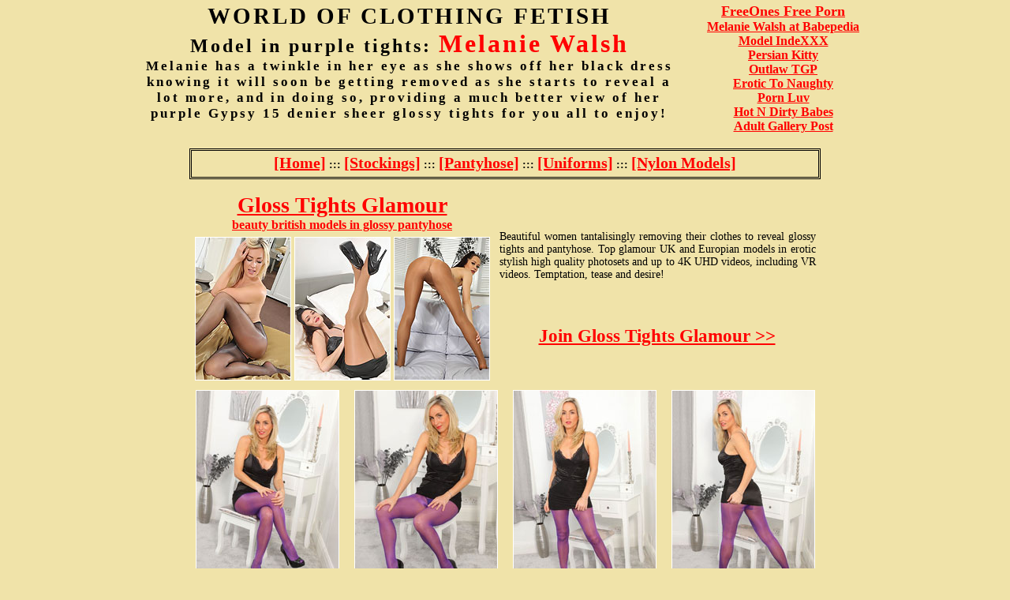

--- FILE ---
content_type: text/html; charset=UTF-8
request_url: http://www.worldoffetish.com/solo-nylon-models/glosstightsglamour/melanie-walsh/freeones.html
body_size: 1842
content:
<!DOCTYPE HTML PUBLIC "-//W3C//DTD HTML 4.01 Transitional//EN">

<html>
<head>
	<title>Melanie Walsh in black dress with purple sheer glossy tights</title>
	<meta name="keywords" CONTENT="Melanie Walsh, british model, glosstightsglamour, gloss tights, british models, glossy tights, shiny pantyhose, babes in glossy pantyhose, glossy pantyhose, glamour babes">
<meta name="description" CONTENT="Melanie has a twinkle in her eye as she shows off her black dress knowing it will soon be getting removed as she starts to reveal a lot more, and in doing so, providing a much better view of her purple Gypsy 15 denier sheer glossy tights for you all to enjoy!">
<meta name="Robots" CONTENT="All,Index,Follow">
<LINK rel="stylesheet" href="/style.css" type="text/css">

</head>

<BODY bottomMargin=0 bgColor="#F0E3A9" leftMargin=0 topMargin=0 rightMargin=0 marginheight="0" marginwidth="0">
<center>
<table align="center" cellspacing="2" cellpadding="2" border="0" width=950>
<tr>
    <td width=700 valign="top" align="center" nowrap>
<h1><big>WORLD OF CLOTHING FETISH<br><small>Model in purple tights: <font color=red size=+3>Melanie Walsh</font>
<br>
<small><small>Melanie has a twinkle in her eye as she shows off her black dress knowing it will soon be getting removed as she starts to reveal a lot more, and in doing so, providing a much better view of her purple Gypsy 15 denier sheer glossy tights for you all to enjoy!
</small></small>
</small></big></h1>

</td>
    <td valign="middle" align="center" width=250>
<a href="https://www.freeones.com"><font size=+1>FreeOnes Free Porn</font></a>
<br>
<a href="https://www.babepedia.com/babe/Melanie_Walsh"><strong>Melanie Walsh at Babepedia</strong></a>
<br>
<a href="https://www.indexxx.com/m/melanie-walsh"><strong>Model IndeXXX</strong></a>
<br>
<a href="http://www.persiankitty.com">Persian Kitty</a>
<br>
<a href="https://outlawtgp.com/">Outlaw TGP</a>
<br>
<a href="http://www.erotictonaughty.com/">Erotic To Naughty</a>
<br>
<a href="http://www.pornluv.com/">Porn Luv</a>
<br>
<a href="http://www.hotndirtybabes.com/">Hot N Dirty Babes</a>
<br>
<a href="https://adultgallerypost.com/">Adult Gallery Post</a>
	</td>
</tr>
</table>

<table align="center" cellspacing="2" cellpadding="2" border="0" width=950>
<tr>
 
    <td width=810 valign="top" align=center>



<div class="nav"><a href="/">[Home]</a>&nbsp;:::&nbsp;<a href="/stockings.html">[Stockings]</a>&nbsp;:::&nbsp;<a href="/pantyhose.html">[Pantyhose]</a>&nbsp;:::&nbsp;<a href="/uniforms.html">[Uniforms]</a>&nbsp;:::&nbsp;<a href="/nylon-models.html">[Nylon Models]</a></div>


<table width=790>
<tr valign="top">
	<td align="center" colspan=4>

	<table align="center" cellspacing="2" cellpadding="2" border="0" width="800" height="180">
<tr>
    <td align="center" width="380"><a href="https://join.glosstightsglamour.com/track/MzAwMDM5My4xLjY3LjczLjAuMC4wLjAuMA"><big><big><big>Gloss Tights Glamour</big></big></big><br>beauty british models in glossy pantyhose</a></td>
    <td rowspan="2" width="420" align="center">
<div class=t>Beautiful women tantalisingly removing their clothes to reveal glossy tights and pantyhose. Top glamour UK and Europian models in erotic stylish high quality photosets and up to 4K UHD videos, including VR videos. Temptation, tease and desire! 
</div><br><br><br>
	<a href="https://join.glosstightsglamour.com/track/MzAwMDM5My4xLjY3LjczLjAuMC4wLjAuMA"><big><big>Join Gloss Tights Glamour >></big></big></a>
	</td>
</tr>
<tr>
    <td align="center" nowrap>
	<img src="../glosstightsglamour-01.jpg" width="120" height="180" border="1" style="border-color:#ffffff;" alt="">
	<img src="../glosstightsglamour-02.jpg" width="120" height="180" border="1" style="border-color:#ffffff;" alt="">
	<img src="../glosstightsglamour-03.jpg" width="120" height="180" border="1" style="border-color:#ffffff;" alt="">
	</td>
</tr>
</table>

</td>
</tr>
<tr valign="top">
	<td align="center"><a href="01.jpg"><img src="thumb01.jpg"  border="1" style="border-color:#ffffff;" alt=""></a></td>
	<td align="center"><a href="02.jpg"><img src="thumb02.jpg"  border="1" style="border-color:#ffffff;" alt=""></a></td>
	<td align="center"><a href="03.jpg"><img src="thumb03.jpg"  border="1" style="border-color:#ffffff;" alt=""></a></td>
	<td align="center"><a href="04.jpg"><img src="thumb04.jpg"  border="1" style="border-color:#ffffff;" alt=""></a></td>
</tr>
<tr valign="top">
	<td align="center" colspan=4>

<br>
<center><a class="join" href="https://join.glosstightsglamour.com/track/MzAwMDM5My4xLjY3LjczLjAuMC4wLjAuMA"><big><big>See more sets of Melanie Walsh Inside >></big></big></a></center></td>
</tr>
<tr valign="top">
	<td align="center"><a href="05.jpg"><img src="thumb05.jpg"  border="1" style="border-color:#ffffff;" alt=""></a></td>	
	<td align="center"><a href="06.jpg"><img src="thumb06.jpg"  border="1" style="border-color:#ffffff;" alt=""></a></td>
	<td align="center"><a href="07.jpg"><img src="thumb07.jpg"  border="1" style="border-color:#ffffff;" alt=""></a></td>
	<td align="center"><a href="08.jpg"><img src="thumb08.jpg"  border="1" style="border-color:#ffffff;" alt=""></a></td>
</tr>
<tr valign="top">
	<td align="center" colspan=4 height="10"></td>
</tr>

<tr valign="top">
	<td align="center"><a href="09.jpg"><img src="thumb09.jpg"  border="1" style="border-color:#ffffff;" alt=""></a></td>
	<td align="center"><a href="10.jpg"><img src="thumb10.jpg"  border="1" style="border-color:#ffffff;" alt=""></a></td>	
	<td align="center"><a href="11.jpg"><img src="thumb11.jpg"  border="1" style="border-color:#ffffff;" alt=""></a></td>
	<td align="center"><a href="12.jpg"><img src="thumb12.jpg"  border="1" style="border-color:#ffffff;" alt=""></a></td>
</tr>

<tr valign="top">
	<td align="center" colspan=4><a href="https://join.glosstightsglamour.com/track/MzAwMDM5My4xLjY3LjczLjAuMC4wLjAuMA" class="join"><big><big><big>Best british models in sexy glossy tights!</big></big></big></a></td>
</tr>
</table>









	
	</td>
</tr>
</table>

<center>

<br><br>



</center>
<br><br><br><br>

<center>
Disclaimer: All models on this website are 18 years or older. All links are provided by 3rd party. We take no responsibility for the content on any sites which we link to.
<br>
Copyright (C) 2008-2022. worldoffetish.com
</center>
</body>
</html>


--- FILE ---
content_type: text/css
request_url: http://www.worldoffetish.com/style.css
body_size: 8912
content:
h1 {font-family: Comic Sans MS, Verdana; color: #000000; font-size:24px; font-weight:bold; letter-spacing: 3px;}	
h2 {font-family: Comic Sans MS, Verdana; color: #000000; font-size:20px; font-weight:bold;}	
A.join {font-family: Comic Sans MS, Verdana; text-decoration: underline; color: red; font-size:22px;}
A.join:visited {font-family: Comic Sans MS, Verdana; text-decoration: underline; color: red; font-size:22px;}
A.join:hover {text-decoration: none; color: black; font-size:22px; font-family: Comic Sans MS, Verdana;}
A.joinb {font-family: Comic Sans MS, Verdana; text-decoration: underline; color: red; font-size:28px;}
A.joinb:visited {font-family: Comic Sans MS, Verdana; text-decoration: underline; color: red; font-size:28px;}
A.joinb:hover {text-decoration: none; color: black; font-size:28px; font-family: Comic Sans MS, Verdana;}
A.join2 {font-family: Comic Sans MS, Verdana; text-decoration: underline; color: red; font-size:28px;}
A.join2:visited {font-family: Comic Sans MS, Verdana; text-decoration: underline; color: red; font-size:28px;}
A.join2:hover {text-decoration: none; color: black; font-size:28px; font-family: Comic Sans MS, Verdana;}
A.join3 {font-family: Comic Sans MS, Verdana; text-decoration: underline; color: red; font-size:22px;}
A.join3:visited {font-family: Comic Sans MS, Verdana; text-decoration: underline; color: red; font-size:22px;}
A.join3:hover {text-decoration: none; color: black; font-size:22px; font-family: Comic Sans MS, Verdana;}
A.menu {font-family: Comic Sans MS, Verdana; text-decoration: underline; color: red; font-size:13px; font-weight:bold;}
A.menu:visited {font-family: Comic Sans MS, Verdana; text-decoration: underline; color: red; font-size:13px; font-weight:bold;}
A.menu:hover {text-decoration: none; color: black; font-size:13px; font-family: Comic Sans MS, Verdana;}

A {font-family: Comic Sans MS, Verdana; text-decoration: underline; color: red; font-size:16px; font-weight:bold;}
A:visited {font-family: Comic Sans MS, Verdana; text-decoration: underline; color: red; font-size:16px; font-weight:bold;}
A:hover {text-decoration: none; color: black; font-size:16px; font-family: Comic Sans MS, Verdana;}
A.next {font-family: Comic Sans MS, Verdana; text-decoration: underline; color: red; font-size:20px; font-weight:bold;}
A.next:visited {font-family: Comic Sans MS, Verdana; text-decoration: underline; color: red; font-size:20px; font-weight:bold;}
A.next:hover {text-decoration: none; color: black; font-size:20px; font-family: Comic Sans MS, Verdana;}
li {color: white;}
div.h {padding-left:2px;padding-right:2px;padding-top:5px; padding-bottom:5px; line-height:1,5; font-family: Comic Sans MS, Verdana; font-size:20px;  border: double 3px black;}
div.h2 {padding-left:10px;padding-right:2px;padding-top:6px; padding-bottom:6px; line-height:1,5; font-family: Comic Sans MS, Verdana; font-size:18px; text-align: left; background-color:#DCCE8E;}
div.h20 {padding-left:10px;padding-right:2px;padding-top:6px; padding-bottom:6px; line-height:1,5; font-family: Comic Sans MS, Verdana; font-size:18px; text-align: center; background-color:#DCCE8E; width:800px;}
div.h3 {padding-left:4px;padding-right:2px;padding-top:2px; padding-bottom:2px; line-height:1,5; font-family: Comic Sans MS, Verdana; font-size:16px; font-weight:bold;}
div.h4 {padding-left:2px;padding-right:2px;padding-top:2px; padding-bottom:2px; line-height:1,5; font-family: Comic Sans MS, Verdana; font-size:13px;}
div.h5 {padding-left:4px;padding-right:2px;padding-top:2px; padding-bottom:2px; line-height:1,5; font-family: Comic Sans MS, Verdana; font-size:16px; font-weight:bold; text-align:center;}
div.h6 {padding-left:0px;padding-right:0px;padding-top:5px; padding-bottom:5px; line-height:1,5; font-family: Comic Sans MS, Verdana; font-size:18px; text-align: center;}
div.nav {
    width:790px;
    margin-bottom:10px;
    margin-top:10px;
    border: double 3px black; 
    padding-left:2px;
	padding-right:2px;
	padding-top:4px; 
	padding-bottom:6px; 
	line-height:1,5; 
	font-family: Comic Sans MS, Verdana; 
	font-size:14px;
position: relative;
    text-align: center;
	font-weight:bold;
}	
div.nav2 {
    width:900px;
    margin-bottom:10px;
    margin-top:10px;
    border: double 3px black; 
    padding-left:4px;
	padding-right:4px;
	padding-top:4px; 
	padding-bottom:6px; 
	line-height:1,5; 
	font-family: Comic Sans MS, Verdana; 
	font-size:22px;
position: relative;
    text-align: center;
	font-weight:bold;
}	

.nav a {font-family: Comic Sans MS, Verdana; text-decoration: underline; color: red; font-size:20px; font-weight:bold;}
.nav2 a {font-family: Comic Sans MS, Verdana; text-decoration: underline; color: red; font-size:22px; font-weight:bold;}
div.t {padding-left:4px;padding-right:2px;padding-top:2px; padding-bottom:2px; line-height:1,5; font-family: Comic Sans MS, Verdana; font-size:14px; text-align:justify;}
div.t2 {padding-left:4px;padding-right:2px;padding-top:2px; padding-bottom:2px; line-height:1,5; font-family: Comic Sans MS, Verdana; font-size:14px; text-align:center;}
div.tt {padding-left:4px;padding-right:2px;padding-top:2px; padding-bottom:2px; line-height:1,5; font-family: Comic Sans MS, Verdana; font-size:14px; text-align:center; position: relative; width:260px;}
div.tta {padding-left:4px;padding-right:2px;padding-top:2px; padding-bottom:2px; line-height:1,5; font-family: Comic Sans MS, Verdana; font-size:14px; text-align:center; position: relative; width:380px;}
div.t3 {padding-left:2px;padding-right:2px;padding-top:2px; padding-bottom:2px; line-height:1,5; font-family: Comic Sans MS, Verdana; font-size:13px;}
div.t5 {padding-left:1px;padding-right:1px;padding-top:2px; padding-bottom:2px; line-height:1,5; font-family: Comic Sans MS, Verdana; font-size:11px;}
div.t4 {padding-left:6px;padding-right:6px;padding-top:6px; padding-bottom:6px; line-height:1,5; font-family: Comic Sans MS, Verdana; font-size:16px;}
div.t6 {padding-left:6px;padding-right:6px;padding-top:2px; padding-bottom:2px; line-height:1,5; font-family: Comic Sans MS, Verdana; font-size:16px;}
div.tnm {padding-left:2px;padding-right:2px;padding-top:2px; padding-bottom:2px; line-height:1,5; font-family: Comic Sans MS, Verdana; font-size:13px;}
div.tnm2 {padding-left:2px;padding-right:2px;padding-top:2px; padding-bottom:2px; line-height:1,5; font-family: Comic Sans MS, Verdana; font-size:12px;}
div.block {width:795px; position: relative; float:left;}

div.block1 {
    width:260px;  
	margin:2px;
    float:left;
	position: relative;
	}
div.block1b {
    width:260px;  
	margin:3px;
	position: relative;
	}
div.block2 {
    width:500px;  
	margin:2px;
	padding:2px;
    float:left;
	}	
div.block2left {
    width:250px;  
	margin:2px;
	padding:2px;
    float:left;

	}	
div.block2right {
    width:230px;  
	margin:2px;
	padding:2px;
    float:right;

	}		
div.block2bottom {
    width:490px;  
	margin:2px;
	padding:2px;
    float:right;

	}		
div.block2a {
    width:300px;  
	margin:10px;
	margin-left:50px;
    float:left;
	}		
div.block2b {
    width:300px;  
	margin:10px;
    float:right;
	}		
div.block3 {
    width:270px;  
	margin:4px;
    float:right;
	position: relative;
	left: 2px;
	top: 2px;
	}
div.block4 {
    width:180px;  
	margin:2px;
    float:right;
	position: relative;
	left: 2px;
	top: 0px;
	}
div.block5 {
    width:600px;  
	margin:3px;
    float:left;
	}
div.block6 {
    width:390px;  
	margin:2px;
    float:left;
	position: relative;
	}	
div.text {
    width:750px;
    margin-bottom:30px;
    border: solid 1px black; 
    padding-left:8px;
	padding-right:8px;
	padding-top:8px; 
	padding-bottom:8px; 
	line-height:1,5; 
	font-family: Comic Sans MS, Verdana; 
	font-size:14px;
position: relative;
    text-align: justify;
}	
div.next {
    width:750px;
	margin-top:-30px;
    margin-bottom:30px;
position: relative;
    text-align: right;
}	


img.th {
    margin:4px;
	height: 160px;
	width: 120px;
	border: 1px double black;
}

img.th1 {
    margin:4px;
	height: 180px;
	width: 120px;
	border: 1px double black;
}

img.th2 {
    margin:4px;
	height: 180px;
	width: 240px;
	border: 1px double black;
}

img.th3 {
    margin:4px;
	height: 144px;
	width: 256px;
	border: 1px double black;
}
img.th4 {
    margin:4px;
	height: 171px;
	width: 256px;
	border: 1px double black;
}
img.th5 {
    margin:4px;
	height: 185px;
	width: 256px;
	border: 1px double black;
}
img.th6 {
    margin:4px;
	height: 240px;
	width: 180px;
	border: 1px double black;
}

.n {font-size:11px; font-family:Verdana, Arial, Helvetica, sans-serif; text-decoration:none; color:green; font-weight:bold;}
.d {font-size:10px; font-family:Verdana, Arial, Helvetica, sans-serif; text-decoration:none; color:black;}

